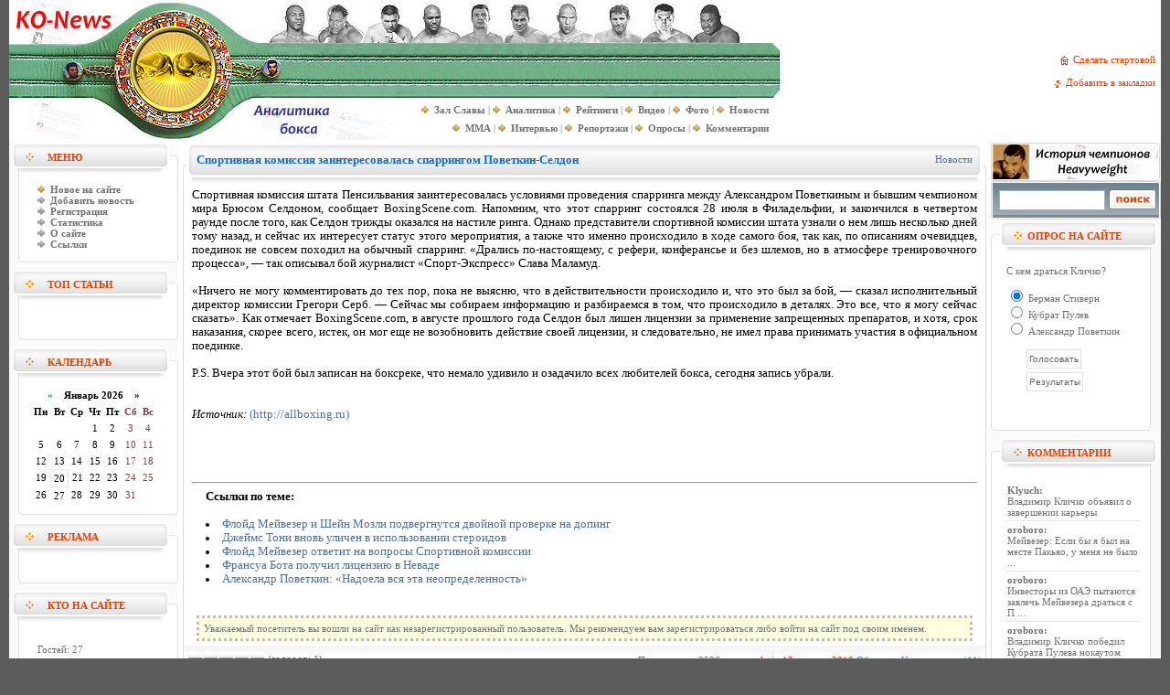

--- FILE ---
content_type: text/html
request_url: http://ko-news.com/news/4964-sportivnaya-komissiya-zainteresovalas-sparringom-povetkin-seldon.html
body_size: 14671
content:
 
<!DOCTYPE html PUBLIC "-//W3C//DTD XHTML 1.0 Transitional//EN" "http://www.w3.org/TR/xhtml1/DTD/xhtml1-transitional.dtd">
<html xmlns="http://www.w3.org/1999/xhtml"xml:lang="ru" lang="ru-UA">
<head profile="http://gmpg.org/xfn/11">
<title>Спортивная комиссия заинтересовалась спаррингом Поветкин-Селдон &raquo; Бокс - KO-News. Новости бокса, статьи, репортажи, аналитика</title>
<meta http-equiv="Content-Type" content="text/html; charset=windows-1251" />
<meta name="description" content="Спортивная комиссия штата Пенсильвания заинтересовалась условиями проведения спарринга между Александром Поветкиным и бывшим чемпионом мира Брюсом Селдоном, сообщает BoxingScene.com. Напомни" />
<meta name="keywords" content="происходило, спарринг, штата, комиссии, Селдон, сейчас, BoxingScenecom, «СпортЭкспресс», также, именно, журналист, самого, мероприятия, этого, назад, лицензии, Слава, интересует, статус, описаниям" />
<meta name="generator" content="KO-News. Новости бокса (http://ko-news.com)" />
<meta name="robots" content="all" />
<meta name="revisit-after" content="1 days" />
<link rel="search" type="application/opensearchdescription+xml" href="http://ko-news.com/engine/opensearch.php" title="Бокс - KO-News. Новости бокса, статьи, репортажи, аналитика" /><link rel="alternate" type="application/rss+xml" title="Бокс - KO-News. Новости бокса, статьи, репортажи, аналитика" href="http://ko-news.com/rss.xml" />

<style type="text/css" media="all">
@import url(/templates/Default/css/style.css);

.hr_line {
	background: url(/templates/Default/images/line.gif);
	width: 100%;
	height: 7px;
	font-size: 3px;
	font-family: tahoma;
	margin-top: 4px;
	margin-bottom: 4px;
}
</style>
<style type="text/css" media="all">
@import url(/templates/Default/css/engine.css);
</style>
<meta name="google-site-verification" content="prrPJswjSdwHKhGJuapJrgCKsEQ74nQGc25N8QN4Cdo" />
</head>

<body>
<script language="javascript" type="text/javascript">
<!--
var dle_root       = '/';
var dle_admin      = '';
var dle_login_hash = '';
var dle_skin       = 'Default';
var dle_wysiwyg    = 'no';
var quick_wysiwyg  = '0';
var menu_short     = 'Быстрое редактирование';
var menu_full      = 'Полное редактирование';
var menu_profile   = 'Просмотр профиля';
var menu_fnews     = 'Найти все публикации';
var menu_fcomments = 'Найти все комментарии';
var menu_send      = 'Отправить сообщение';
var menu_uedit     = 'Админцентр';
var dle_req_field  = 'Заполните все необходимые поля';
var dle_del_agree  = 'Вы действительно хотите удалить? Данное действие невозможно будет отменить';
var dle_del_news   = 'Удалить новость';
var allow_dle_delete_news   = false;
//-->
</script>
<script type="text/javascript" src="/engine/ajax/menu.js"></script>
<script type="text/javascript" src="/engine/ajax/dle_ajax.js"></script>
<div id="loading-layer" style="display:none;font-family: Verdana;font-size: 11px;width:200px;height:50px;background:#FFF;padding:10px;text-align:center;border:1px solid #000"><div style="font-weight:bold" id="loading-layer-text">Загрузка. Пожалуйста, подождите...</div><br /><img src="/engine/ajax/loading.gif"  border="0" alt="" /></div>
<div id="busy_layer" style="visibility: hidden; display: block; position: absolute; left: 0px; top: 0px; width: 100%; height: 100%; background-color: gray; opacity: 0.1; -ms-filter: 'progid:DXImageTransform.Microsoft.Alpha(Opacity=10)'; filter:progid:DXImageTransform.Microsoft.Alpha(opacity=10); "></div>
<script type="text/javascript" src="/engine/ajax/js_edit.js"></script>
<script type="text/javascript" src="/jquery.min.js"></script>
<script type="text/javascript" src="/jquery.countdown.js"></script>
<script type="text/javascript" src="/jquery.countdown-ru.js"></script>

<script type='text/javascript'>
$(function () {
	var austDay5 = new Date();
	austDay5 = new Date(,  - 1, , , , 0);
	$('#Countdown5').countdown({until: austDay5, expiryText: '<strong>Бой сегодня!</strong>', serverSync: serverTime});
	function serverTime() { 
		var time = null; 
		$.ajax({url: '/serverTime.php', 
        	async: false, dataType: 'text', 
       		success: function(text) { 
        		time = new Date(text); 
        	}, error: function(http, message, exc) { 
            		time = new Date(); 
    		}}); 
    	return time; 
	}
});
</script>

<script type='text/javascript'>
$(function () {
	var austDay7 = new Date();
	austDay7 = new Date(,  - 1, , , , 0);
	$('#Countdown7').countdown({until: austDay7, expiryText: '<strong>Бой сегодня!</strong>', serverSync: serverTime});
	function serverTime() { 
		var time = null; 
		$.ajax({url: '/serverTime.php', 
        	async: false, dataType: 'text', 
       		success: function(text) { 
        		time = new Date(text); 
        	}, error: function(http, message, exc) { 
            		time = new Date(); 
    		}}); 
    	return time; 
	}
});
</script>

<script type='text/javascript'>
$(function () {
	var austDay2 = new Date();
	austDay2 = new Date(,  - 1, , , , 0);
	$('#Countdown2').countdown({until: austDay2, expiryText: '<strong>Бой сегодня!</strong>', serverSync: serverTime});
	function serverTime() { 
		var time = null; 
		$.ajax({url: '/serverTime.php', 
        	async: false, dataType: 'text', 
       		success: function(text) { 
        		time = new Date(text); 
        	}, error: function(http, message, exc) { 
            		time = new Date(); 
    		}}); 
    	return time; 
	}
});
</script>

<script type='text/javascript'>
$(function () {
	var austDay9 = new Date();
	austDay9 = new Date(,  - 1, , , , 0);
	$('#Countdown9').countdown({until: austDay9, expiryText: '<strong>Бой сегодня!</strong>', serverSync: serverTime});
	function serverTime() { 
		var time = null; 
		$.ajax({url: '/serverTime.php', 
        	async: false, dataType: 'text', 
       		success: function(text) { 
        		time = new Date(text); 
        	}, error: function(http, message, exc) { 
            		time = new Date(); 
    		}}); 
    	return time; 
	}
});
</script>

<script type='text/javascript'>
$(function () {
	var austDay8 = new Date();
	austDay8 = new Date(,  - 1, , , , 0);
	$('#Countdown8').countdown({until: austDay8, expiryText: '<strong>Бой сегодня!</strong>', serverSync: serverTime});
	function serverTime() { 
		var time = null; 
		$.ajax({url: '/serverTime.php', 
        	async: false, dataType: 'text', 
       		success: function(text) { 
        		time = new Date(text); 
        	}, error: function(http, message, exc) { 
            		time = new Date(); 
    		}}); 
    	return time; 
	}
});
</script>

<script type='text/javascript'>
$(function () {
	var austDay10 = new Date();
	austDay10 = new Date(,  - 1, , , , 0);
	$('#Countdown10').countdown({until: austDay10, expiryText: '<strong>Бой сегодня!</strong>', serverSync: serverTime});
	function serverTime() { 
		var time = null; 
		$.ajax({url: '/serverTime.php', 
        	async: false, dataType: 'text', 
       		success: function(text) { 
        		time = new Date(text); 
        	}, error: function(http, message, exc) { 
            		time = new Date(); 
    		}}); 
    	return time; 
	}
});
</script>

<script type='text/javascript'>
$(function () {
	var austDay11 = new Date();
	austDay11 = new Date(,  - 1, , , , 0);
	$('#Countdown11').countdown({until: austDay11, expiryText: '<strong>Бой сегодня!</strong>', serverSync: serverTime});
	function serverTime() { 
		var time = null; 
		$.ajax({url: '/serverTime.php', 
        	async: false, dataType: 'text', 
       		success: function(text) { 
        		time = new Date(text); 
        	}, error: function(http, message, exc) { 
            		time = new Date(); 
    		}}); 
    	return time; 
	}
});
</script>

<script type='text/javascript'>
$(function () {
	var austDay12 = new Date();
	austDay12 = new Date(,  - 1, , , , 0);
	$('#Countdown12').countdown({until: austDay12, expiryText: '<strong>Бой сегодня!</strong>', serverSync: serverTime});
	function serverTime() { 
		var time = null; 
		$.ajax({url: '/serverTime.php', 
        	async: false, dataType: 'text', 
       		success: function(text) { 
        		time = new Date(text); 
        	}, error: function(http, message, exc) { 
            		time = new Date(); 
    		}}); 
    	return time; 
	}
});
</script>

<script type='text/javascript'>
$(function () {
	var austDay13 = new Date();
	austDay13 = new Date(,  - 1, , , , 0);
	$('#Countdown13').countdown({until: austDay13, expiryText: '<strong>Бой сегодня!</strong>', serverSync: serverTime});
	function serverTime() { 
		var time = null; 
		$.ajax({url: '/serverTime.php', 
        	async: false, dataType: 'text', 
       		success: function(text) { 
        		time = new Date(text); 
        	}, error: function(http, message, exc) { 
            		time = new Date(); 
    		}}); 
    	return time; 
	}
});
</script>
<table align="center" cellpadding="0" cellspacing="0"  bgcolor="#ffffff" style="min-width: 1000px; max-width: 1260px;" width="100%">
<tr>
<td height="3"></td>
</tr>
</table>
<table align="center" cellpadding="0" cellspacing="0"  bgcolor="#ffffff" style="min-width: 1000px; max-width: 1260px;" width="100%">
    <tr>
        <td width="377" rowspan="4"><a href="/"><img src="/templates/Default/images/top.jpg" border="0" title="ko-news.com: Перейти на главную" alt="ko-news.com: Перейти на главную"></a></td>

<td width="468" height="44"><a href="http://ko-news.com/2007/09/07/heavyweight-champions.html"><img src="/templates/Default/images/top_1.jpg" border="0" alt=": История чемпионов в тяжелом весе"></a></td>
<td width="100%" align="center" rowspan="3" class="slink">
<p align="right">
<img src="/templates/Default/images/home.gif" width="15" height="12" border="0" align="absmiddle"><a onclick="this.style.behavior='url(#default#homepage)';this.setHomePage('http://ko-news.com/');" href="#">Сделать стартовой&nbsp;&nbsp;</a><br><br>
<img src="/templates/Default/images/favor.gif" width="26" height="10" border="0" align="absmiddle"><a href="javascript:window.external.AddFavorite('http://ko-news.com/', 'Аналитические статьи о ')">Добавить в закладки&nbsp;&nbsp;</a>
</p>
		</td>
    </tr>
    
    <tr>

<td width="468"  height="60" background="/templates/Default/images/top_2.jpg" align="left">
</td>
    </tr>
    
    <tr>

<td width="468" height="46" background="/templates/Default/images/top_3.jpg" align="right" style="PADDING-RIGHT: 10px">
<table cellpadding="0" cellspacing="0">
<tr align="right">
<td class="copy1">
<img src="/templates/Default/images/vpered.gif">&nbsp;&nbsp;<A href="/zal_slavy/" title="Великие гладиаторы ринга"><b>Зал Славы</b></A> | 
<img src="/templates/Default/images/vpered.gif">&nbsp;&nbsp;<A href="/main/" title="Аналитические материалы"><b>Аналитика</b></A> | 
<img src="/templates/Default/images/vpered.gif">&nbsp;&nbsp;<A href="/ranking/" title="Рейтинги бойцов"><b>Рейтинги</b></A> |
<img src="/templates/Default/images/vpered.gif">&nbsp;&nbsp;<A href="/video/" title="Видео галерея"><b>Видео</b></A> | 
<img src="/templates/Default/images/vpered.gif">&nbsp;&nbsp;<A href="/photo/" title="Фото галерея"><b>Фото</b></A> | 
<img src="/templates/Default/images/vpered.gif">&nbsp;&nbsp;<A href="/news/" title="Новости"><b>Новости</b></A>
</td>
</tr>
<tr align="right">
<td class="copy1">
<img src="/templates/Default/images/vpered.gif">&nbsp;&nbsp;<A href="/MMA/" title="Смешанные единоборства MMA"><b>MMA</b></A> |
<img src="/templates/Default/images/vpered.gif">&nbsp;&nbsp;<A href="/interview/" title="Интервью"><b>Интервью</b></A> | 
<img src="/templates/Default/images/vpered.gif">&nbsp;&nbsp;<A href="/webcast/" title="Репортажи - Раунд за раундом"><b>Репортажи</b></A> | 
<img src="/templates/Default/images/vpered.gif">&nbsp;&nbsp;<A href="/survey/" title="Опросы вашего мнения в новостях и статьях"><b>Опросы</b></A> | 
<img src="/templates/Default/images/vpered.gif">&nbsp;&nbsp;<A href="/index.php?do=lastcomments" title="Комментарии участников к статьям"><b>Комментарии</b></A>
</td>
</tr>
</table>
</td>
</tr>
</table>
<table align="center" cellpadding="0" cellspacing="0"  bgcolor="#ffffff" style="min-width: 1000px; max-width: 1260px;" width="100%">
<tr>
<td height="3"></td>
</tr>
</table>

<table align="center" cellpadding="0" cellspacing="0"  bgcolor="#ffffff" style="min-width: 1000px; max-width: 1260px;" width="100%">
    <tr>
        <td width="185" valign="top" bgcolor="#ffffff">
<table width="185" border="0" cellspacing="0" cellpadding="0">
                    <tr>
                      <td align="left" class="bl_l_01"><table width="185" border="0" cellspacing="0" cellpadding="0">
                          <tr>
                            <td colspan="3" align="left"><img src="/templates/Default/images/spacer.gif" width="1" height="4" /></td>
                          </tr>
                          <tr>
                            <td width="42" align="left">&nbsp;</td>
                            <td align="left" class="bl_title">Меню</td>
                            <td width="18" align="left">&nbsp;</td>
                          </tr>
                        </table></td>
                    </tr>
                    <tr>
                      <td align="left"><img src="/templates/Default/images/bl_l_02.gif" width="185" height="15" /></td>
                    </tr>
                    <tr>
                      <td align="left" class="bl_l_03"><table width="185" border="0" cellspacing="0" cellpadding="0">
                          <tr>
                            <td width="25" align="left";; valign="top">&nbsp;</td>
<TD class="copy" style="PADDING-RIGHT: 5px; PADDING-LEFT: 6px; PADDING-BOTTOM: 2px; PADDING-TOP: 2px">
<img src="/templates/Default/images/vpered.gif">&nbsp;&nbsp;<A href="/?subaction=newposts" title="Обзор непрочитанных новостей, с момента последнего посещения"><b>Новое на сайте</b></A><br />
<img src="/templates/Default/images/vperedgrey.gif">&nbsp;&nbsp;<A href="/index.php?do=addnews" title="Добавление новости"><b>Добавить новость</b></A><BR />
<img src="/templates/Default/images/vperedgrey.gif">&nbsp;&nbsp;<A href="/index.php?do=register" title="Регистрация на сайте"><b>Регистрация</b></A><BR>
<img src="/templates/Default/images/vperedgrey.gif">&nbsp;&nbsp;<A href="/index.php?do=stats" title="Статистика"><b>Статистика</b></A><BR>
<img src="/templates/Default/images/vperedgrey.gif">&nbsp;&nbsp;<A href="/index.php?do=static&page=about" title="О сайте"><b>О сайте</b></A><BR>
<img src="/templates/Default/images/vperedgrey.gif">&nbsp;&nbsp;<A href="/links.html" title="Ссылки"><b>Ссылки</b></A><BR>
</TD>
                            <td width="10" align="left" valign="top">&nbsp;</td>
                          </tr>
                        </table></td>
                    </tr>
                    <tr>
                      <td align="left"><img src="/templates/Default/images/bl_l_04.gif" width="185" height="20" /></td>
                    </tr>
                  </table>



<table width="185" border="0" cellspacing="0" cellpadding="0">
                    <tr>
                      <td align="left" class="bl_l_01"><table width="185" border="0" cellspacing="0" cellpadding="0">
                          <tr>
                            <td colspan="3" align="left"><img src="/templates/Default/images/spacer.gif" width="1" height="4" /></td>
                          </tr>
                          <tr>
                            <td width="42" align="left">&nbsp;</td>
                            <td align="left" class="bl_title">Топ статьи</td>
                            <td width="18" align="left">&nbsp;</td>
                          </tr>
                        </table></td>
                    </tr>
                    <tr>
                      <td align="left"><img src="/templates/Default/images/bl_l_02.gif" width="185" height="15" /></td>
                    </tr>
                    <tr>
                      <td align="left" class="bl_l_03"><table width="185" border="0" cellspacing="0" cellpadding="0">
                          <tr>
                            <td width="25" align="left";; valign="top">&nbsp;</td>
                            <td width="167" align="left" valign="top" class="copy"><br /></td>
                            <td width="10" align="left" valign="top">&nbsp;</td>
                          </tr>
                        </table></td>
                    </tr>
                    <tr>
                      <td align="left"><img src="/templates/Default/images/bl_l_04.gif" width="185" height="20" /></td>
                    </tr>
                  </table>
<table width="185" border="0" cellspacing="0" cellpadding="0">
                    <tr>
                      <td align="left" class="bl_l_01"><table width="185" border="0" cellspacing="0" cellpadding="0">
                          <tr>
                            <td colspan="3" align="left"><img src="/templates/Default/images/spacer.gif" width="1" height="4" /></td>
                          </tr>
                          <tr>
                            <td width="42" align="left">&nbsp;</td>
                            <td align="left" class="bl_title">Календарь</td>
                            <td width="18" align="left">&nbsp;</td>
                          </tr>
                        </table></td>
                    </tr>
                    <tr>
                      <td align="left"><img src="/templates/Default/images/bl_l_02.gif" width="185" height="15" /></td>
                    </tr>
                    <tr>
                      <td align="left" class="bl_l_03"><table width="185" border="0" cellspacing="0" cellpadding="0">
                          <tr>
                            <td width="25" align="left";; valign="top">&nbsp;</td>
                            <td width="167" align="left" valign="top" style="padding-left:10px;"><font color="black"><div id="calendar-layer"><table id="calendar" cellpadding="3" class="calendar"><tr><th colspan="7" class="monthselect"><center><b><a class="monthlink" onclick="doCalendar('12','2025'); return false;" href="http://ko-news.com/2025/12/" title="Предыдущий месяц">&laquo;</a>&nbsp;&nbsp;&nbsp;&nbsp;Январь 2026&nbsp;&nbsp;&nbsp;&nbsp;&raquo;</b></center></th></tr><tr><th class="workday">Пн</th><th class="workday">Вт</th><th class="workday">Ср</th><th class="workday">Чт</th><th class="workday">Пт</th><th class="weekday">Сб</th><th class="weekday">Вс</th></tr><tr><td colspan="3">&nbsp;</td><td  class="day" ><center>1</center></td><td  class="day" ><center>2</center></td><td  class="weekday" ><center>3</center></td><td  class="weekday" ><center>4</center></td></tr><tr><td  class="day" ><center>5</center></td><td  class="day" ><center>6</center></td><td  class="day" ><center>7</center></td><td  class="day" ><center>8</center></td><td  class="day" ><center>9</center></td><td  class="weekday" ><center>10</center></td><td  class="weekday" ><center>11</center></td></tr><tr><td  class="day" ><center>12</center></td><td  class="day" ><center>13</center></td><td  class="day" ><center>14</center></td><td  class="day" ><center>15</center></td><td  class="day" ><center>16</center></td><td  class="weekday" ><center>17</center></td><td  class="weekday" ><center>18</center></td></tr><tr><td  class="day" ><center>19</center></td><td  class="day day-current" ><center>20</center></td><td  class="day" ><center>21</center></td><td  class="day" ><center>22</center></td><td  class="day" ><center>23</center></td><td  class="weekday" ><center>24</center></td><td  class="weekday" ><center>25</center></td></tr><tr><td  class="day" ><center>26</center></td><td  class="day" ><center>27</center></td><td  class="day" ><center>28</center></td><td  class="day" ><center>29</center></td><td  class="day" ><center>30</center></td><td  class="weekday" ><center>31</center></td><td colspan="1">&nbsp;</td></tr></table></div></font></td>
                            <td width="10" align="left" valign="top">&nbsp;</td>
                          </tr>
                        </table></td>
                    </tr>
                    <tr>
                      <td align="left"><img src="/templates/Default/images/bl_l_04.gif" width="185" height="20" /></td>
                    </tr>
                  </table>
<table width="185" border="0" cellspacing="0" cellpadding="0">
                    <tr>
                      <td align="left" class="bl_l_01"><table width="185" border="0" cellspacing="0" cellpadding="0">
                          <tr>
                            <td colspan="3" align="left"><img src="/templates/Default/images/spacer.gif" width="1" height="4" /></td>
                          </tr>
                          <tr>
                            <td width="42" align="left">&nbsp;</td>
                            <td align="left" class="bl_title">Реклама</td>
                            <td width="18" align="left">&nbsp;</td>
                          </tr>
                        </table></td>
                    </tr>
                    <tr>
                      <td align="left"><img src="/templates/Default/images/bl_l_02.gif" width="185" height="15" /></td>
                    </tr>
                    <tr>
                      <td align="left" class="bl_l_03"><table width="185" border="0" cellspacing="0" cellpadding="0">
                          <tr>
                            <td width="25" align="left";; valign="top">&nbsp;</td>
<TD class="copy" style="PADDING-RIGHT: 5px; PADDING-LEFT: 6px; PADDING-BOTTOM: 2px; PADDING-TOP: 2px">

<center>
<script type="text/javascript">
<!--
var _acic={dataProvider:10};(function(){var e=document.createElement("script");e.type="text/javascript";e.async=true;e.src="https://www.acint.net/aci.js";var t=document.getElementsByTagName("script")[0];t.parentNode.insertBefore(e,t)})()
//-->
</script>
</center>

</TD>
                            <td width="10" align="left" valign="top">&nbsp;</td>
                          </tr>
                        </table></td>
                    </tr>
                    <tr>
                      <td align="left"><img src="/templates/Default/images/bl_l_04.gif" width="185" height="20" /></td>
                    </tr>
                  </table>
<table width="185" border="0" cellspacing="0" cellpadding="0">
                    <tr>
                      <td align="left" class="bl_l_01"><table width="185" border="0" cellspacing="0" cellpadding="0">
                          <tr>
                            <td colspan="3" align="left"><img src="/templates/Default/images/spacer.gif" width="1" height="4" /></td>
                          </tr>
                          <tr>
                            <td width="42" align="left">&nbsp;</td>
                            <td align="left" class="bl_title">Кто на сайте</td>
                            <td width="18" align="left">&nbsp;</td>
                          </tr>
                        </table></td>
                    </tr>
                    <tr>
                      <td align="left"><img src="/templates/Default/images/bl_l_02.gif" width="185" height="15" /></td>
                    </tr>
                    <tr>
                      <td align="left" class="bl_l_03"><table width="185" border="0" cellspacing="0" cellpadding="0">
                          <tr>
                            <td width="25" align="left";; valign="top">&nbsp;</td>
                            <td width="167" align="center" valign="top" style="padding-left:10px;">              <table width="100%" border="0" cellspacing="0" cellpadding="0">
                <tr>
                  <td align="center" valign="top" class="news">
                    
<script type="text/javascript" src="/engine/skins/default.js"></script>
<br>
		<span class="vote">Гостей: 27</span>
                  </td>
                </tr>
              </table></td>
                            <td width="10" align="left" valign="top">&nbsp;</td>
                          </tr>
                        </table></td>
                    </tr>
                    <tr>
                      <td align="left"><img src="/templates/Default/images/bl_l_04.gif" width="185" height="20" /></td>
                    </tr>
                  </table>
<!-- <table width="185" border="0" cellspacing="0" cellpadding="0">
                    <tr>
                      <td align="left" class="bl_l_01"><table width="185" border="0" cellspacing="0" cellpadding="0">
                          <tr>
                            <td colspan="3" align="left"><img src="/templates/Default/images/spacer.gif" width="1" height="4" /></td>
                          </tr>
                          <tr>
                            <td width="42" align="left">&nbsp;</td>
                            <td align="left" class="bl_title">Вход на сайт</td>
                            <td width="18" align="left">&nbsp;</td>
                          </tr>
                        </table></td>
                    </tr>
                    <tr>
                      <td align="left"><img src="/templates/Default/images/bl_l_02.gif" width="185" height="15" /></td>
                    </tr>
                    <tr>
                      <td align="left" class="bl_l_03"><table width="185" border="0" cellspacing="0" cellpadding="0">
                          <tr>
                            <td width="25" align="left";; valign="top">&nbsp;</td>
                            <td width="167" align="left" valign="top" style="padding-left:10px;" class="copy"></td>
                            <td width="10" align="left" valign="top">&nbsp;</td>
                          </tr>
                        </table></td>
                    </tr>
                    <tr>
                      <td align="left"><img src="/templates/Default/images/bl_l_04.gif" width="185" height="20" /></td>
                    </tr>
                  </table>-->

<!---->

</td>
<td width="5"></td>
<td valign="top">
<div id='dle-info'></div>            
<div id='dle-content'>
<table width="100%">
    <tr>
        <td width="10"><img src="/templates/Default/images/mtdl.png" width="10" height="50" border="0"></td>
        <td background="/templates/Default/images/mtdbg.png" class="ntitle" valign="top"><h1>Спортивная комиссия заинтересовалась спаррингом Поветкин-Селдон</h1></td>
        <td width="15%" background="/templates/Default/images/mtdbg.png" class="category" valign="top" align="right" style="PADDING-RIGHT: 5px"><a href="http://ko-news.com/news/">Новости</a></td>
        <td width="10"><img src="/templates/Default/images/mtdr.png" width="10" height="50" border="0"></td>
    </tr>
    <tr>
        <td background="/templates/Default/images/ltd_n.gif"><img src="/templates/Default/images/ltd.gif" width="5" border="0"></td>
        <td class="news" valign="top" colspan="2">

<div id='news-id-4964'><div id='news-id-4964'>Спортивная комиссия штата Пенсильвания заинтересовалась условиями проведения спарринга между Александром Поветкиным и бывшим чемпионом мира Брюсом Селдоном, сообщает BoxingScene.com. Напомним, что этот спарринг состоялся 28 июля в Филадельфии, и закончился в четвертом раунде после того, как Селдон трижды оказался на настиле ринга. Однако представители спортивной комиссии штата узнали о нем лишь несколько дней тому назад, и сейчас их интересует статус этого мероприятия, а также что именно происходило в ходе самого боя, так как, по описаниям очевидцев, поединок не совсем походил на обычный спарринг. «Дрались по-настоящему, с рефери, конферансье и без шлемов, но в атмосфере тренировочного процесса», — так описывал бой журналист «Спорт-Экспресс» Слава Маламуд.<br /><br />«Ничего не могу комментировать до тех пор, пока не выясню, что в действительности происходило и, что это был за бой, — сказал исполнительный директор комиссии Грегори Серб. — Сейчас мы собираем информацию и разбираемся в том, что происходило в деталях. Это все, что я могу сейчас сказать». Как отмечает BoxingScene.com, в августе прошлого года Селдон был лишен лицензии за применение запрещенных препаратов, и хотя, срок наказания, скорее всего, истек, он мог еще не возобновить действие своей лицензии, и следовательно, не имел права принимать участия в официальном поединке.<br /><br />P.S. Вчера этот бой был записан на боксреке, что немало удивило и озадачило всех любителей бокса, сегодня запись убрали.</div></div>

<center>



















</center>
<br>
<br /><i>Источник:&nbsp;</i><noindex><a href="http://allboxing.ru" target=_blank rel="nofollow">(http://allboxing.ru)</a><br></noindex>
<br><br>
<noindex>
<script type="text/javascript">(function() {
  if (window.pluso)if (typeof window.pluso.start == "function") return;
  if (window.ifpluso==undefined) { window.ifpluso = 1;
    var d = document, s = d.createElement('script'), g = 'getElementsByTagName';
    s.type = 'text/javascript'; s.charset='UTF-8'; s.async = true;
    s.src = ('https:' == window.location.protocol ? 'https' : 'http')  + '://share.pluso.ru/pluso-like.js';
    var h=d[g]('body')[0];
    h.appendChild(s);
  }})();</script>
<div class="pluso" data-background="transparent" data-options="big,round,line,horizontal,nocounter,theme=06" data-services="vkontakte,odnoklassniki,facebook,twitter,google"></div>
</noindex>
<br>

<br>
<hr>
<table border=0>
<tr>
<td width="5">
</td>
<td valign=middle valign=middle class="news" style="padding-left: 10px;">
<b>Ссылки по теме:</b><br /><br /> 
<li><a href="http://ko-news.com/news/4268-flojd-mejvezer-i-shejn-mozli-podvergnutsya-dvojnoj-proverke-na-doping.html">Флойд Мейвезер и Шейн Мозли подвергнутся двойной проверке на допинг</a></li><li><a href="http://ko-news.com/2007/06/13/dzhejjms_toni_vnov_ulichen_v_ispolzovanii_steroidov.html">Джеймс Тони вновь уличен в использовании стероидов</a></li><li><a href="http://ko-news.com/news/6522-flojd-mejvezer-otvetit-na-voprosy-sportivnoj-komissii.html">Флойд Мейвезер ответит на вопросы Спортивной комиссии</a></li><li><a href="http://ko-news.com/news/4176-fransua-bota-poluchil-licenziyu-v-nevade.html">Франсуа Бота получил лицензию в Неваде</a></li><li><a href="http://ko-news.com/news/4953-aleksandr-povetkin-nadoela-vsya-yeta-neopredelennost.html">Александр Поветкин: «Надоела вся эта неопределенность»</a></li>  <br />

</td>
</tr>
</table>
</td>
        <td background="/templates/Default/images/rtd_n.gif"><img src="/templates/Default/images/rtd_n.gif" width="5" border="0"></td>
    </tr>

    <tr>
        <td background="/templates/Default/images/ltd_n.gif"><img src="/templates/Default/images/ltd_n.gif" width="5" border="0"></td>
        <td class="copy" valign="top" colspan="2">
		<div align="center"></div>&nbsp;
		<div style="background-color: lightyellow; border-width:1; border-color:rgb(190,190,190); border-style:dotted; padding:5px;">Уважаемый посетитель вы вошли на сайт как незарегистрированный пользователь. Мы рекомендуем вам зарегистрироваться либо войти на сайт под своим именем.</div>
		</td>
        <td background="/templates/Default/images/rtd_n.gif"><img src="/templates/Default/images/rtd_n.gif" width="5" border="0"></td>
    </tr>
</table>
<table width="100%">
    <tr>
        <td width="5"><img src="/templates/Default/images/mtdlbot.png" width="5" height="32" border="0"></td>
        <td background="/templates/Default/images/mtdbgbot.gif" class="slink"><div id='ratig-layer'><div class="rating" style="float:left;">
		<ul class="unit-rating">
		<li class="current-rating" style="width:85px;">85</li>
		<li><a href="#" title="Плохо" class="r1-unit" onclick="doRate('1', '4964'); return false;">1</a></li>
		<li><a href="#" title="Приемлемо" class="r2-unit" onclick="doRate('2', '4964'); return false;">2</a></li>
		<li><a href="#" title="Средне" class="r3-unit" onclick="doRate('3', '4964'); return false;">3</a></li>
		<li><a href="#" title="Хорошо" class="r4-unit" onclick="doRate('4', '4964'); return false;">4</a></li>
		<li><a href="#" title="Отлично" class="r5-unit" onclick="doRate('5', '4964'); return false;">5</a></li>
		</ul>
</div><div class="rating" style="float:left; padding-top:2px;">&nbsp;(голосов: 1)</div></div></td>
		<td background="/templates/Default/images/mtdbgbot.gif" class="slink" align="right">  Просмотров: 3536 автор: <a onclick="return dropdownmenu(this, event, UserNewsMenu('href=&quot;http://ko-news.com/user/admin/&quot;', 'href=&quot;http://ko-news.com/user/admin/news/&quot;','admin', '0'), '170px')" onmouseout="delayhidemenu()" href="http://ko-news.com/user/admin/">admin</a> <a href="http://ko-news.com/2010/08/13/" >13 августа 2010</a> <A href="http://ko-news.com/forum/" title="Перейти на форум"><font color="#3B84D0">Обсудить</font></A> <a href="http://ko-news.com/news/4964-sportivnaya-komissiya-zainteresovalas-sparringom-povetkin-seldon.html"><font color="#3B84D0">Комментарии (11)</font></a></td>
        <td width="5"><img src="/templates/Default/images/mtdrbot.png" width="5" height="32" border="0"></td>
    </tr>
</table><a name="comment"></a><table width="100%">
    <tr>
        <td width="10"><img src="/templates/Default/images/mtdl.png" width="10" height="50" border="0"></td>
        <td background="/templates/Default/images/mtdbg.png" class="ctitle" valign="top" colspan="2">#1 написал: <a onclick="return dropdownmenu(this, event, UserMenu('href=&quot;http://ko-news.com/user/Ranet/&quot;', '1157', '0'), '170px')" onmouseout="delayhidemenu()" href="http://ko-news.com/user/Ranet/">Ranet</a> (14 августа 2010 00:31) </td>
        <td width="10"><img src="/templates/Default/images/mtdr.png" width="10" height="50" border="0"></td>
    </tr>
    <tr>
        <td background="/templates/Default/images/ltd_n.gif"><img src="/templates/Default/images/ltd.gif" width="5" border="0"></td>
		<td valign="top" colspan="2">
<table width="100%">
    <tr>
        <td width="140" valign="top" class="slink"><img src="http://ko-news.com/uploads/fotos/foto_1157.jpg" border="0"><br /><img src="/templates/Default/images/icon_4.gif" border="0" alt="" /><br /><br />Группа: Участники<br />Регистрация: 22.12.2008</td>
        <td class="news" valign="top"><div id='comm-id-8772'>Начинаются качельки...</div><br /><br />--------------------<br /><div class="slink">Если ты помниш боль сломаного носа или ребра - ты помниш ошибку в защите.</div></td>
    </tr>
</table>
		</td>
        <td background="/templates/Default/images/rtd_n.gif"><img src="/templates/Default/images/rtd.gif" width="5" border="0"></td>
    </tr>
    <tr>
        <td><img src="/templates/Default/images/mtdlbot_n.png" width="10" height="32" border="0"></td>
		<td background="/templates/Default/images/mtdbgbot.gif" class="slink" align="left">ICQ: 216362454 </td>
		<td background="/templates/Default/images/mtdbgbot.gif" class="slink" align="right">  </td>
        <td><img src="/templates/Default/images/mtdrbot_n.png" width="10" height="32" border="0"></td>
    </tr>
</table><table width="100%">
    <tr>
        <td width="10"><img src="/templates/Default/images/mtdl.png" width="10" height="50" border="0"></td>
        <td background="/templates/Default/images/mtdbg.png" class="ctitle" valign="top" colspan="2">#2 написал: <a onclick="return dropdownmenu(this, event, UserMenu('href=&quot;http://ko-news.com/user/ND/&quot;', '2', '0'), '170px')" onmouseout="delayhidemenu()" href="http://ko-news.com/user/ND/">ND</a> (14 августа 2010 01:36) </td>
        <td width="10"><img src="/templates/Default/images/mtdr.png" width="10" height="50" border="0"></td>
    </tr>
    <tr>
        <td background="/templates/Default/images/ltd_n.gif"><img src="/templates/Default/images/ltd.gif" width="5" border="0"></td>
		<td valign="top" colspan="2">
<table width="100%">
    <tr>
        <td width="140" valign="top" class="slink"><img src="http://ko-news.com/uploads/fotos/foto_2.JPG" border="0"><br /><img src="/templates/Default/images/icon_1.gif" border="0" alt="" /><br /><br />Группа: Администраторы<br />Регистрация: 30.09.2006</td>
        <td class="news" valign="top"><div id='comm-id-8773'>Еще один аспект &quot;профессиональности&quot; команды Саши.  <!--smile:what--><img style="vertical-align: middle;border: none;" alt="what" src="http://ko-news.com/engine/data/emoticons/what.gif" /><!--/smile--></div></td>
    </tr>
</table>
		</td>
        <td background="/templates/Default/images/rtd_n.gif"><img src="/templates/Default/images/rtd.gif" width="5" border="0"></td>
    </tr>
    <tr>
        <td><img src="/templates/Default/images/mtdlbot_n.png" width="10" height="32" border="0"></td>
		<td background="/templates/Default/images/mtdbgbot.gif" class="slink" align="left">ICQ: -- </td>
		<td background="/templates/Default/images/mtdbgbot.gif" class="slink" align="right">  </td>
        <td><img src="/templates/Default/images/mtdrbot_n.png" width="10" height="32" border="0"></td>
    </tr>
</table><table width="100%">
    <tr>
        <td width="10"><img src="/templates/Default/images/mtdl.png" width="10" height="50" border="0"></td>
        <td background="/templates/Default/images/mtdbg.png" class="ctitle" valign="top" colspan="2">#3 написал: <a onclick="return dropdownmenu(this, event, UserMenu('href=&quot;http://ko-news.com/user/admin/&quot;', '1', '0'), '170px')" onmouseout="delayhidemenu()" href="http://ko-news.com/user/admin/">admin</a> (14 августа 2010 13:45) </td>
        <td width="10"><img src="/templates/Default/images/mtdr.png" width="10" height="50" border="0"></td>
    </tr>
    <tr>
        <td background="/templates/Default/images/ltd_n.gif"><img src="/templates/Default/images/ltd.gif" width="5" border="0"></td>
		<td valign="top" colspan="2">
<table width="100%">
    <tr>
        <td width="140" valign="top" class="slink"><img src="http://ko-news.com/uploads/fotos/foto_1.jpg" border="0"><br /><img src="/templates/Default/images/icon_1.gif" border="0" alt="" /><br /><br />Группа: Администраторы<br />Регистрация: 30.09.2006</td>
        <td class="news" valign="top"><div id='comm-id-8774'>Коллеги, а вы знаете вообще что творится на форуме албоксинга? Все темы про Поветкина закрыты, какие то &quot;высокие люди подали официальный запрос&quot; на выдачу им списков IP адресов тех пользователей, которые негативно высказывались о Поветкине, массово раздаются предупреждения и банятся те, кто критикует Поветкина, сообщения удаляются со скоростью звука. В общем тотальная цензура.</div></td>
    </tr>
</table>
		</td>
        <td background="/templates/Default/images/rtd_n.gif"><img src="/templates/Default/images/rtd.gif" width="5" border="0"></td>
    </tr>
    <tr>
        <td><img src="/templates/Default/images/mtdlbot_n.png" width="10" height="32" border="0"></td>
		<td background="/templates/Default/images/mtdbgbot.gif" class="slink" align="left">ICQ: 420162683 </td>
		<td background="/templates/Default/images/mtdbgbot.gif" class="slink" align="right">  </td>
        <td><img src="/templates/Default/images/mtdrbot_n.png" width="10" height="32" border="0"></td>
    </tr>
</table><table width="100%">
    <tr>
        <td width="10"><img src="/templates/Default/images/mtdl.png" width="10" height="50" border="0"></td>
        <td background="/templates/Default/images/mtdbg.png" class="ctitle" valign="top" colspan="2">#4 написал: <a onclick="return dropdownmenu(this, event, UserMenu('href=&quot;http://ko-news.com/user/suvorow/&quot;', '1630', '0'), '170px')" onmouseout="delayhidemenu()" href="http://ko-news.com/user/suvorow/">suvorow</a> (14 августа 2010 22:27) </td>
        <td width="10"><img src="/templates/Default/images/mtdr.png" width="10" height="50" border="0"></td>
    </tr>
    <tr>
        <td background="/templates/Default/images/ltd_n.gif"><img src="/templates/Default/images/ltd.gif" width="5" border="0"></td>
		<td valign="top" colspan="2">
<table width="100%">
    <tr>
        <td width="140" valign="top" class="slink"><img src="http://ko-news.com/uploads/fotos/foto_1630.jpg" border="0"><br /><img src="/templates/Default/images/icon_4.gif" border="0" alt="" /><br /><br />Группа: Участники<br />Регистрация: 20.03.2009</td>
        <td class="news" valign="top"><div id='comm-id-8775'><b>admin</b>,<br />Мы надеемся к Вам ещо необращались &quot;Высокие люди&quot; с подобными предложениями,ато ещо начнут отлавливать всех кто критикует Сашка ,и на 15 суток .</div><br /><br />--------------------<br /><div class="slink">На каждого крутого бойца найдётся ещё круче :-)</div></td>
    </tr>
</table>
		</td>
        <td background="/templates/Default/images/rtd_n.gif"><img src="/templates/Default/images/rtd.gif" width="5" border="0"></td>
    </tr>
    <tr>
        <td><img src="/templates/Default/images/mtdlbot_n.png" width="10" height="32" border="0"></td>
		<td background="/templates/Default/images/mtdbgbot.gif" class="slink" align="left">ICQ: -- </td>
		<td background="/templates/Default/images/mtdbgbot.gif" class="slink" align="right">  </td>
        <td><img src="/templates/Default/images/mtdrbot_n.png" width="10" height="32" border="0"></td>
    </tr>
</table><table width="100%">
    <tr>
        <td width="10"><img src="/templates/Default/images/mtdl.png" width="10" height="50" border="0"></td>
        <td background="/templates/Default/images/mtdbg.png" class="ctitle" valign="top" colspan="2">#5 написал: <a onclick="return dropdownmenu(this, event, UserMenu('href=&quot;http://ko-news.com/user/admin/&quot;', '1', '0'), '170px')" onmouseout="delayhidemenu()" href="http://ko-news.com/user/admin/">admin</a> (14 августа 2010 23:00) </td>
        <td width="10"><img src="/templates/Default/images/mtdr.png" width="10" height="50" border="0"></td>
    </tr>
    <tr>
        <td background="/templates/Default/images/ltd_n.gif"><img src="/templates/Default/images/ltd.gif" width="5" border="0"></td>
		<td valign="top" colspan="2">
<table width="100%">
    <tr>
        <td width="140" valign="top" class="slink"><img src="http://ko-news.com/uploads/fotos/foto_1.jpg" border="0"><br /><img src="/templates/Default/images/icon_1.gif" border="0" alt="" /><br /><br />Группа: Администраторы<br />Регистрация: 30.09.2006</td>
        <td class="news" valign="top"><div id='comm-id-8776'>Нет, мы находимся вне юрисдикции подобных &quot;высоких людей&quot;</div></td>
    </tr>
</table>
		</td>
        <td background="/templates/Default/images/rtd_n.gif"><img src="/templates/Default/images/rtd.gif" width="5" border="0"></td>
    </tr>
    <tr>
        <td><img src="/templates/Default/images/mtdlbot_n.png" width="10" height="32" border="0"></td>
		<td background="/templates/Default/images/mtdbgbot.gif" class="slink" align="left">ICQ: 420162683 </td>
		<td background="/templates/Default/images/mtdbgbot.gif" class="slink" align="right">  </td>
        <td><img src="/templates/Default/images/mtdrbot_n.png" width="10" height="32" border="0"></td>
    </tr>
</table><table width="100%">
    <tr>
        <td width="10"><img src="/templates/Default/images/mtdl.png" width="10" height="50" border="0"></td>
        <td background="/templates/Default/images/mtdbg.png" class="ctitle" valign="top" colspan="2">#6 написал: <a onclick="return dropdownmenu(this, event, UserMenu('href=&quot;http://ko-news.com/user/ND/&quot;', '2', '0'), '170px')" onmouseout="delayhidemenu()" href="http://ko-news.com/user/ND/">ND</a> (15 августа 2010 00:15) </td>
        <td width="10"><img src="/templates/Default/images/mtdr.png" width="10" height="50" border="0"></td>
    </tr>
    <tr>
        <td background="/templates/Default/images/ltd_n.gif"><img src="/templates/Default/images/ltd.gif" width="5" border="0"></td>
		<td valign="top" colspan="2">
<table width="100%">
    <tr>
        <td width="140" valign="top" class="slink"><img src="http://ko-news.com/uploads/fotos/foto_2.JPG" border="0"><br /><img src="/templates/Default/images/icon_1.gif" border="0" alt="" /><br /><br />Группа: Администраторы<br />Регистрация: 30.09.2006</td>
        <td class="news" valign="top"><div id='comm-id-8777'>Дуже смішно все це.</div></td>
    </tr>
</table>
		</td>
        <td background="/templates/Default/images/rtd_n.gif"><img src="/templates/Default/images/rtd.gif" width="5" border="0"></td>
    </tr>
    <tr>
        <td><img src="/templates/Default/images/mtdlbot_n.png" width="10" height="32" border="0"></td>
		<td background="/templates/Default/images/mtdbgbot.gif" class="slink" align="left">ICQ: -- </td>
		<td background="/templates/Default/images/mtdbgbot.gif" class="slink" align="right">  </td>
        <td><img src="/templates/Default/images/mtdrbot_n.png" width="10" height="32" border="0"></td>
    </tr>
</table><table width="100%">
    <tr>
        <td width="10"><img src="/templates/Default/images/mtdl.png" width="10" height="50" border="0"></td>
        <td background="/templates/Default/images/mtdbg.png" class="ctitle" valign="top" colspan="2">#7 написал: <a onclick="return dropdownmenu(this, event, UserMenu('href=&quot;http://ko-news.com/user/admin/&quot;', '1', '0'), '170px')" onmouseout="delayhidemenu()" href="http://ko-news.com/user/admin/">admin</a> (15 августа 2010 14:00) </td>
        <td width="10"><img src="/templates/Default/images/mtdr.png" width="10" height="50" border="0"></td>
    </tr>
    <tr>
        <td background="/templates/Default/images/ltd_n.gif"><img src="/templates/Default/images/ltd.gif" width="5" border="0"></td>
		<td valign="top" colspan="2">
<table width="100%">
    <tr>
        <td width="140" valign="top" class="slink"><img src="http://ko-news.com/uploads/fotos/foto_1.jpg" border="0"><br /><img src="/templates/Default/images/icon_1.gif" border="0" alt="" /><br /><br />Группа: Администраторы<br />Регистрация: 30.09.2006</td>
        <td class="news" valign="top"><div id='comm-id-8779'>Смешно Коля, только на албоксе большая часть пользователей уже с предупреждениями.</div></td>
    </tr>
</table>
		</td>
        <td background="/templates/Default/images/rtd_n.gif"><img src="/templates/Default/images/rtd.gif" width="5" border="0"></td>
    </tr>
    <tr>
        <td><img src="/templates/Default/images/mtdlbot_n.png" width="10" height="32" border="0"></td>
		<td background="/templates/Default/images/mtdbgbot.gif" class="slink" align="left">ICQ: 420162683 </td>
		<td background="/templates/Default/images/mtdbgbot.gif" class="slink" align="right">  </td>
        <td><img src="/templates/Default/images/mtdrbot_n.png" width="10" height="32" border="0"></td>
    </tr>
</table><table width="100%">
    <tr>
        <td width="10"><img src="/templates/Default/images/mtdl.png" width="10" height="50" border="0"></td>
        <td background="/templates/Default/images/mtdbg.png" class="ctitle" valign="top" colspan="2">#8 написал: <a onclick="return dropdownmenu(this, event, UserMenu('href=&quot;http://ko-news.com/user/vist/&quot;', '2054', '0'), '170px')" onmouseout="delayhidemenu()" href="http://ko-news.com/user/vist/">vist</a> (15 августа 2010 18:25) </td>
        <td width="10"><img src="/templates/Default/images/mtdr.png" width="10" height="50" border="0"></td>
    </tr>
    <tr>
        <td background="/templates/Default/images/ltd_n.gif"><img src="/templates/Default/images/ltd.gif" width="5" border="0"></td>
		<td valign="top" colspan="2">
<table width="100%">
    <tr>
        <td width="140" valign="top" class="slink"><img src="http://ko-news.com/uploads/fotos/foto_2054.jpg" border="0"><br /><img src="/templates/Default/images/icon_4.gif" border="0" alt="" /><br /><br />Группа: Участники<br />Регистрация: 22.06.2009</td>
        <td class="news" valign="top"><div id='comm-id-8780'><!--QuoteBegin admin --><div class="title_quote">Цитата: admin</div><div class="quote"><!--QuoteEBegin-->Смешно Коля,<!--QuoteEnd--></div><!--QuoteEEnd--><br />-на самом деле смешного мало, в 1916-м над большевиками тоже смеялись, а охранка охотилась исключительно за Левыми Эсэрами...</div></td>
    </tr>
</table>
		</td>
        <td background="/templates/Default/images/rtd_n.gif"><img src="/templates/Default/images/rtd.gif" width="5" border="0"></td>
    </tr>
    <tr>
        <td><img src="/templates/Default/images/mtdlbot_n.png" width="10" height="32" border="0"></td>
		<td background="/templates/Default/images/mtdbgbot.gif" class="slink" align="left">ICQ: -- </td>
		<td background="/templates/Default/images/mtdbgbot.gif" class="slink" align="right">  </td>
        <td><img src="/templates/Default/images/mtdrbot_n.png" width="10" height="32" border="0"></td>
    </tr>
</table><table width="100%">
    <tr>
        <td width="10"><img src="/templates/Default/images/mtdl.png" width="10" height="50" border="0"></td>
        <td background="/templates/Default/images/mtdbg.png" class="ctitle" valign="top" colspan="2">#9 написал: <a onclick="return dropdownmenu(this, event, UserMenu('href=&quot;http://ko-news.com/user/ND/&quot;', '2', '0'), '170px')" onmouseout="delayhidemenu()" href="http://ko-news.com/user/ND/">ND</a> (16 августа 2010 02:41) </td>
        <td width="10"><img src="/templates/Default/images/mtdr.png" width="10" height="50" border="0"></td>
    </tr>
    <tr>
        <td background="/templates/Default/images/ltd_n.gif"><img src="/templates/Default/images/ltd.gif" width="5" border="0"></td>
		<td valign="top" colspan="2">
<table width="100%">
    <tr>
        <td width="140" valign="top" class="slink"><img src="http://ko-news.com/uploads/fotos/foto_2.JPG" border="0"><br /><img src="/templates/Default/images/icon_1.gif" border="0" alt="" /><br /><br />Группа: Администраторы<br />Регистрация: 30.09.2006</td>
        <td class="news" valign="top"><div id='comm-id-8782'>Следующий шаг - цензурировать новостную ленту на олбоксинге. Запрещать публиковать все новости о:<br />- лишении Поветкина звания обязательного претендента,<br />- высказываниях Кличко и любых других, связанных с боксом людей, сопоставляющие несопоставимые вещи в действиях команды Поветкина,<br />- вопросах комиссий по спарингам и т.д. и т.п.</div></td>
    </tr>
</table>
		</td>
        <td background="/templates/Default/images/rtd_n.gif"><img src="/templates/Default/images/rtd.gif" width="5" border="0"></td>
    </tr>
    <tr>
        <td><img src="/templates/Default/images/mtdlbot_n.png" width="10" height="32" border="0"></td>
		<td background="/templates/Default/images/mtdbgbot.gif" class="slink" align="left">ICQ: -- </td>
		<td background="/templates/Default/images/mtdbgbot.gif" class="slink" align="right">  </td>
        <td><img src="/templates/Default/images/mtdrbot_n.png" width="10" height="32" border="0"></td>
    </tr>
</table><table width="100%">
    <tr>
        <td width="10"><img src="/templates/Default/images/mtdl.png" width="10" height="50" border="0"></td>
        <td background="/templates/Default/images/mtdbg.png" class="ctitle" valign="top" colspan="2">#10 написал: <a onclick="return dropdownmenu(this, event, UserMenu('href=&quot;http://ko-news.com/user/tatiss/&quot;', '2325', '0'), '170px')" onmouseout="delayhidemenu()" href="http://ko-news.com/user/tatiss/">tatiss</a> (17 августа 2010 00:16) </td>
        <td width="10"><img src="/templates/Default/images/mtdr.png" width="10" height="50" border="0"></td>
    </tr>
    <tr>
        <td background="/templates/Default/images/ltd_n.gif"><img src="/templates/Default/images/ltd.gif" width="5" border="0"></td>
		<td valign="top" colspan="2">
<table width="100%">
    <tr>
        <td width="140" valign="top" class="slink"><img src="http://ko-news.com/uploads/fotos/foto_2325.jpg" border="0"><br /><img src="/templates/Default/images/icon_4.gif" border="0" alt="" /><br /><br />Группа: Участники<br />Регистрация: 2.09.2009</td>
        <td class="news" valign="top"><div id='comm-id-8784'>Да чё там олбоксинг... Я на майле как то матюкнулся в сторону пупса, так убрали аж бегом!!! <!--smile:fellow--><img style="vertical-align: middle;border: none;" alt="fellow" src="http://ko-news.com/engine/data/emoticons/fellow.gif" /><!--/smile--></div></td>
    </tr>
</table>
		</td>
        <td background="/templates/Default/images/rtd_n.gif"><img src="/templates/Default/images/rtd.gif" width="5" border="0"></td>
    </tr>
    <tr>
        <td><img src="/templates/Default/images/mtdlbot_n.png" width="10" height="32" border="0"></td>
		<td background="/templates/Default/images/mtdbgbot.gif" class="slink" align="left">ICQ: 437146393 </td>
		<td background="/templates/Default/images/mtdbgbot.gif" class="slink" align="right">  </td>
        <td><img src="/templates/Default/images/mtdrbot_n.png" width="10" height="32" border="0"></td>
    </tr>
</table><table width="100%">
    <tr>
        <td width="10"><img src="/templates/Default/images/mtdl.png" width="10" height="50" border="0"></td>
        <td background="/templates/Default/images/mtdbg.png" class="ctitle" valign="top" colspan="2">#11 написал: <a onclick="return dropdownmenu(this, event, UserMenu('href=&quot;http://ko-news.com/user/vist/&quot;', '2054', '0'), '170px')" onmouseout="delayhidemenu()" href="http://ko-news.com/user/vist/">vist</a> (17 августа 2010 20:48) </td>
        <td width="10"><img src="/templates/Default/images/mtdr.png" width="10" height="50" border="0"></td>
    </tr>
    <tr>
        <td background="/templates/Default/images/ltd_n.gif"><img src="/templates/Default/images/ltd.gif" width="5" border="0"></td>
		<td valign="top" colspan="2">
<table width="100%">
    <tr>
        <td width="140" valign="top" class="slink"><img src="http://ko-news.com/uploads/fotos/foto_2054.jpg" border="0"><br /><img src="/templates/Default/images/icon_4.gif" border="0" alt="" /><br /><br />Группа: Участники<br />Регистрация: 22.06.2009</td>
        <td class="news" valign="top"><div id='comm-id-8785'><!--QuoteBegin ND --><div class="title_quote">Цитата: ND</div><div class="quote"><!--QuoteEBegin-->Запрещать публиковать все новости о:<br />- лишении Поветкина звания обязательного претендента,<!--QuoteEnd--></div><!--QuoteEEnd--><br />А тем временем WBO, вслед за IBF, убрало его с первого места и в своём рейтинге. <!--smile:recourse--><img style="vertical-align: middle;border: none;" alt="recourse" src="http://ko-news.com/engine/data/emoticons/recourse.gif" /><!--/smile--></div></td>
    </tr>
</table>
		</td>
        <td background="/templates/Default/images/rtd_n.gif"><img src="/templates/Default/images/rtd.gif" width="5" border="0"></td>
    </tr>
    <tr>
        <td><img src="/templates/Default/images/mtdlbot_n.png" width="10" height="32" border="0"></td>
		<td background="/templates/Default/images/mtdbgbot.gif" class="slink" align="left">ICQ: -- </td>
		<td background="/templates/Default/images/mtdbgbot.gif" class="slink" align="right">  </td>
        <td><img src="/templates/Default/images/mtdrbot_n.png" width="10" height="32" border="0"></td>
    </tr>
</table>
<span id='dle-ajax-comments'></span>
<table width="100%">
    <tr>
        <td width="10"><img src="/templates/Default/images/mtdl.png" width="10" height="50" border="0"></td>
        <td background="/templates/Default/images/mtdbg.png" class="ntitle" valign="top" colspan="2">Информация</td>
        <td width="10"><img src="/templates/Default/images/mtdr.png" width="10" height="50" border="0"></td>
    </tr>
    <tr>
        <td background="/templates/Default/images/ltd_n.gif"><img src="/templates/Default/images/ltd_n.gif" width="10" border="0"></td>
        <td width="55"><img src="/templates/Default/images/alert.png" border="0"></td>
        <td class="news" style="padding-bottom:10px;">Комментировать новости на сайте возможно только в течении <b>10</b> дней со дня публикации.</td>
        <td background="/templates/Default/images/rtd_n.gif"><img src="/templates/Default/images/rtd_n.gif" width="10" border="0"></td>
    </tr>
    <tr>
        <td><img src="/templates/Default/images/ltdb_n.png" width="10" height="10" border="0"></td>
        <td background="/templates/Default/images/tdbbg.png" colspan="2"><img src="/templates/Default/images/tdbbg.png" width="1" height="10" border="0"></td>
        <td><img src="/templates/Default/images/rtdb_n.png" width="10" height="10" border="0"></td>
    </tr>
</table></div>
<td width="5"></td>		
<td width="185" valign="top" bgcolor="#ffffff">

<form onsubmit="javascript: showBusyLayer()" method="post"><input type=hidden name=do value=search><input type="hidden" name="subaction" value="search">
<a href='http://ko-news.com/gen_champ.html'><img src='/gen_champ.gif' alt='История чемпионов в тяжелом весе' border='0' /></a>
<table width="185">
    <tr>
        <td width="5"><img src="/templates/Default/images/sleft.gif" width="5" height="44" border="0"></td>
        <td background="/templates/Default/images/sbg.gif" valign="top" style="padding-top:10px;padding-left:4px;"><input name="story" type="text" style="width:110px; height:18px; font-family:tahoma; font-size:11px;border:1px solid #A1B1BE;"></td>
        <td background="/templates/Default/images/sbg.gif" width="52" valign="top" style="padding-top:9px;padding-left:4px;"><input type="image" src="/templates/Default/images/search.png" border="0" alt="Найти на сайте" align="absmiddle"></td>
        <td width="5"><img src="/templates/Default/images/sright.gif" width="5" height="44" border="0"></td>
    </tr>
</table></form>

<!--
<table width="185" border="0" cellspacing="0" cellpadding="0">
                    <tr>
                      <td align="left" class="bl_r_01"><table width="185" border="0" cellspacing="0" cellpadding="0">
                          <tr>
                            <td colspan="3" align="left"><img src="/templates/Default/images/DataPort/spacer.gif" width="1" height="4" /></td>
                          </tr>
                          <tr>
                            <td width="44" align="left">&nbsp;</td>
                            <td align="left" class="bl_title">Sport Arena</td>
                            <td width="16" align="left">&nbsp;</td>
                          </tr>
                        </table></td>
                    </tr>
                    <tr>
                      <td align="left"><img src="/templates/Default/images/bl_r_02.gif" width="185" height="15" /></td>
                    </tr>
                    <tr>
                      <td align="left" class="bl_r_03"><table width="185" border="0" cellspacing="0" cellpadding="0">
                          <tr>
                            <td width="15" align="left" valign="top">&nbsp;</td>
        <td align=center class="copy"><center><a href="https://sportarena.com/boxing/" alt="Новости бокса">Бокс</a></center></td>
                            <td width="20" align="left" valign="top">&nbsp;</td>
                          </tr>
                        </table></td>
                    </tr>
                    <tr>
                      <td align="left"><img src="/templates/Default/images/bl_r_04.gif" width="185" height="20" /></td>
                    </tr>
</table>
-->

<table width="185" border="0" cellspacing="0" cellpadding="0">
                    <tr>
                      <td align="left" class="bl_r_01"><table width="185" border="0" cellspacing="0" cellpadding="0">
                          <tr>
                            <td colspan="3" align="left"><img src="/templates/Default/images/DataPort/spacer.gif" width="1" height="4" /></td>
                          </tr>
                          <tr>
                            <td width="40" align="left">&nbsp;</td>
                            <td align="left" class="bl_title">Опрос на сайте</td>
                            <td width="16" align="left">&nbsp;</td>
                          </tr>
                        </table></td>
                    </tr>
                    <tr>
                      <td align="left"><img src="/templates/Default/images/bl_r_02.gif" width="185" height="15" /></td>
                    </tr>
                    <tr>
                      <td align="left" class="bl_r_03"><table width="185" border="0" cellspacing="0" cellpadding="0">
                          <tr>
                            <td width="15" align="left" valign="top">&nbsp;</td>
                            <td width="167" align="left" valign="top" class="copy"><script language="javascript" type="text/javascript">
<!--
function doVote( event ){

    var frm = document.vote;
	var vote_check = '';

    for (var i=0; i < frm.elements.length; i++) {
        var elmnt = frm.elements[i];
        if (elmnt.type=='radio') {
            if(elmnt.checked == true){ vote_check = elmnt.value; break;}
        }
    }

	var ajax = new dle_ajax();
	ajax.onShow ('');
	var varsString = "";
	ajax.setVar("vote_id", "64" );
	ajax.setVar("vote_action", event);
	ajax.setVar("vote_check", vote_check);
	ajax.setVar("vote_skin", "Default");
	ajax.requestFile = dle_root + "engine/ajax/vote.php";
	ajax.method = 'GET';
	ajax.element = 'vote-layer';
	ajax.sendAJAX(varsString);
}
//-->
</script><div id='vote-layer'>
        <table width="100%"><tr><td class="slink">С кем драться Кличко?</td></tr></table><br>
	    <form method="post" name="vote" action=''>
        <div id="dle-vote"><div class="vote"><input name="vote_check" type="radio" checked="checked" value="0" /> Берман Стиверн</div><div class="vote"><input name="vote_check" type="radio"  value="1" /> Кубрат Пулев</div><div class="vote"><input name="vote_check" type="radio"  value="2" /> Александр Поветкин</div></div><br>
        <table width="100%">
         <tr><td style="padding-left:20px;>
		  <input type="hidden" name="vote_action" value="vote">
          <input type="hidden" name="vote_id" id="vote_id" value="64">
          <input type="submit" onclick="doVote('vote'); return false;" class="bbcodes" value="Голосовать"></form>
          </td></tr><tr><td style="padding-left:20px;>
          <form method=post name="vote_result" action=''>
          <input type="hidden" name="vote_action" value="results">
          <input type="hidden" name="vote_id" value="64">
          <input type="submit" onclick="doVote('results'); return false;" class="bbcodes" value="Результаты">
          </form>
         </td></tr>
         </table><br />

</div><br /></td>
                            <td width="20" align="left" valign="top">&nbsp;</td>
                          </tr>
                        </table></td>
                    </tr>
                    <tr>
                      <td align="left"><img src="/templates/Default/images/bl_r_04.gif" width="185" height="20" /></td>
                    </tr>
                  </table>
				  <table width="185" border="0" cellspacing="0" cellpadding="0">
                    <tr>
                      <td align="left" class="bl_r_01"><table width="185" border="0" cellspacing="0" cellpadding="0">
                          <tr>
                            <td colspan="3" align="left"><img src="/templates/Default/images/DataPort/spacer.gif" width="1" height="4" /></td>
                          </tr>
                          <tr>
                            <td width="40" align="left">&nbsp;</td>
                            <td align="left" class="bl_title">Комментарии</td>
                            <td width="16" align="left">&nbsp;</td>
                          </tr>
                        </table></td>
                    </tr>
                    <tr>
                      <td align="left"><img src="/templates/Default/images/bl_r_02.gif" width="185" height="15" /></td>
                    </tr>
                    <tr>
                      <td align="left" class="bl_r_03"><table width="185" border="0" cellspacing="0" cellpadding="0">
                          <tr>
                            <td width="15" align="left" valign="top">&nbsp;</td>
                            <td width="167" align="left" valign="top" class="copy"><script type="text/javascript" src="http://ko-news.com/engine/skins/default.js"></script> <div onMouseover="showhint('<b>Комментарий</b>:</b><br />Столько воспоминаний и эмоций связанных с Володей в частности и Кличко в целом, что могу научный труд издать. Они открыли для меня мир бокса, они сделали нашу страну более узнаваемой, они подарили кучу интересных и эмоциональных боев, ну и еще кучку скучных)). Я со своей женой встречаться начал, практически, под бой Вл. Кличко - Берд-1, Кори Сандерс испортил мне день рождения, отлупив, &amp;quot;поймавшего звезду&amp;quot;, Кличко младшего, Виталика Кличко - Кирка Джонсона смотрел с двухнедельной дочкой на руках (буквально) и т.д. Одним словом, спасибо Вове и Виталию и удачи им.&lt;br /&gt;&lt;br /&gt;Полистал новостную строку этого ресурса, поискал хоть какие-то обсуждения в комментах, а тут тихо как на кладбище. Пациент скорее мертв, очень очень жаль((', this, event, '200px')"><div onmouseover="this.className='lastcomm_over';" onmouseout="this.className='lastcomm';" class="lastcomm"><b><a href="http://ko-news.com/user/Klyuch/">Klyuch</a>:</b><br /><a href="http://ko-news.com/2017/08/03/vladimir-klichko-obyavil-o-zavershenii-karery.html#comment">Владимир Кличко объявил о завершении карьеры</a></div></div><div onMouseover="showhint('<b>Комментарий</b>:</b><br />Стороны А и стороны Б для любителей бокса как раз и не существует. Пакьяо давно сложившийся чемпион и Мейвезер тоже. В славе никто никому из них не уступает. Где сторона А и где Б, как раз решится в поединке.', this, event, '200px')"><div onmouseover="this.className='lastcomm_over';" onmouseout="this.className='lastcomm';" class="lastcomm"><b><a href="http://ko-news.com/user/oroboro/">oroboro</a>:</b><br /><a href="http://ko-news.com/2014/12/19/mejvezer-esli-by-ya-byl-na-meste-pakyao-u-menya-ne-bylo-by-prava-golosa.html#comment">Мейвезер: Если бы я был на месте Пакьяо, у меня не было ...</a></div></div><div onMouseover="showhint('<b>Комментарий</b>:</b><br />Пусть встретятся, а там посмотрим. &amp;quot;Жених согласен, родственники согласны, а вот согласна ли невеста?&amp;quot; Дело в Мейвезере, давно уже все знают. И сейчас бред несёт про сторону А и т. д.', this, event, '200px')"><div onmouseover="this.className='lastcomm_over';" onmouseout="this.className='lastcomm';" class="lastcomm"><b><a href="http://ko-news.com/user/oroboro/">oroboro</a>:</b><br /><a href="http://ko-news.com/2014/12/09/investory-iz-oaye-pytayutsya-zavlech-mejvezera-dratsya-s-pakyao-summoj-v-110-mln.html#comment">Инвесторы из ОАЭ пытаются завлечь Мейвезера драться с П ...</a></div></div><div onMouseover="showhint('<b>Комментарий</b>:</b><br />Если боксёрские качества Пулева далеко впереди его человеческих качеств, то насколько же они низкие, если даже его боксёрские качества так принижены )', this, event, '200px')"><div onmouseover="this.className='lastcomm_over';" onmouseout="this.className='lastcomm';" class="lastcomm"><b><a href="http://ko-news.com/user/oroboro/">oroboro</a>:</b><br /><a href="http://ko-news.com/2014/11/19/vladimir-klichko-pobedil-kubrata-puleva-nokautom.html#comment">Владимир Кличко победил Кубрата Пулева нокаутом</a></div></div><div onMouseover="showhint('<b>Комментарий</b>:</b><br />Кто-то говорил, что Пулев мужественный, что воин. Видно, что так и есть. Получил, но хочет ещё. А только этого мало, что он мужественный и воин. Надо ещё быть мастером хорошим своего дела. А то, что был груб в отношении Кличко, недружелюбен, то естественно появляется желание, чтобы эти недобрые качества были наказаны.', this, event, '200px')"><div onmouseover="this.className='lastcomm_over';" onmouseout="this.className='lastcomm';" class="lastcomm"><b><a href="http://ko-news.com/user/oroboro/">oroboro</a>:</b><br /><a href="http://ko-news.com/2014/11/16/vladimir-klichko-nokautiroval-kubrata-puleva.html#comment">Владимир Кличко нокаутировал Кубрата Пулева</a></div></div><div onMouseover="showhint('<b>Комментарий</b>:</b><br />Парадокс. Хопкинсу почти пятьдесят, а высказывается мысль, что в поздних раундах у него есть преимущество.', this, event, '200px')"><div onmouseover="this.className='lastcomm_over';" onmouseout="this.className='lastcomm';" class="lastcomm"><b><a href="http://ko-news.com/user/oroboro/">oroboro</a>:</b><br /><a href="http://ko-news.com/2014/10/28/roj-dzhons-prokommentiroval-shansy-xopkinsa-i-kovaleva.html#comment">Рой Джонс прокомментировал шансы Хопкинса и Ковалева</a></div></div><div onMouseover="showhint('<b>Комментарий</b>:</b><br />Ананас, конечно, достал конкретно. Довести Вову до того, чтобы он прямо с доски попытался дать в морду Бриггсу, это надо было постараться. По поводу того, что Володя чуть не утонул - это большое преувеличение, конечно - Вова занимается кайт-серфингом, и там ему приходится иметь дело с куда большими волнами. Но подать в суд и снять с него пару сот тысяч долларов за попытку утопить совершенно не помешает.', this, event, '200px')"><div onmouseover="this.className='lastcomm_over';" onmouseout="this.className='lastcomm';" class="lastcomm"><b><a href="http://ko-news.com/user/ND/">ND</a>:</b><br /><a href="http://ko-news.com/2014/10/16/po-slovam-shennona-briggsa-on-nachal-poluchat-ugrozy-ot-komandy-vladimira-klichko.html#comment">По словам Шеннона Бриггса, он начал получать угрозы от  ...</a></div></div><div onMouseover="showhint('<b>Комментарий</b>:</b><br />Альварес слишком жалко выглядел в бою с Флойдом. Так что ему уж точно лучше замолчать со своей критикой. И вообще, настоящие бойцы стремятся к боям с лучшими боксерами, а лучший пока Флойд, Альварес только хуже для своей репутации сделал&lt;br /&gt;', this, event, '200px')"><div onmouseover="this.className='lastcomm_over';" onmouseout="this.className='lastcomm';" class="lastcomm"><b><a href="http://ko-news.com/user/Civilization/">Civilization</a>:</b><br /><a href="http://ko-news.com/2014/10/03/saul-alvares-ne-zainteresovan-v-revanshe-s-flojdom-mejvezerom.html#comment">Сауль Альварес не заинтересован в реванше с Флойдом-Мей ...</a></div></div><div onMouseover="showhint('<b>Комментарий</b>:</b><br />Защищаться в том стиле, как он защищался от Вовы в их втором бою?', this, event, '200px')"><div onmouseover="this.className='lastcomm_over';" onmouseout="this.className='lastcomm';" class="lastcomm"><b><a href="http://ko-news.com/user/ND/">ND</a>:</b><br /><a href="http://ko-news.com/2014/09/14/kris-berd-nauchit-briggsa-zashhishhatsya.html#comment">Крис Берд научит Бриггса защищаться</a></div></div> <a href="http://ko-news.com/" target="_blank" style="display: none;">KO-News</a><br /></td>
                            <td width="20" align="left" valign="top">&nbsp;</td>
                          </tr>
                        </table></td>
                    </tr>
                    <tr>
                      <td align="left"><img src="/templates/Default/images/bl_r_04.gif" width="185" height="20" /></td>
                    </tr>
                  </table>
				  <table width="185" border="0" cellspacing="0" cellpadding="0">
                    <tr>
                      <td align="left" class="bl_r_01"><table width="185" border="0" cellspacing="0" cellpadding="0">
                          <tr>
                            <td colspan="3" align="left"><img src="/templates/Default/images/DataPort/spacer.gif" width="1" height="4" /></td>
                          </tr>
                          <tr>
                            <td width="44" align="left">&nbsp;</td>
                            <td align="left" class="bl_title">Архив статей</td>
                            <td width="16" align="left">&nbsp;</td>
                          </tr>
                        </table></td>
                    </tr>
                    <tr>
                      <td align="left"><img src="/templates/Default/images/bl_r_02.gif" width="185" height="15" /></td>
                    </tr>
                    <tr>
                      <td align="left" class="bl_r_03"><table width="185" border="0" cellspacing="0" cellpadding="0">
                          <tr>
                            <td width="15" align="left" valign="top">&nbsp;</td>
                            <td width="167" align="left" valign="top" class="copy"><a class="archives" href="http://ko-news.com/2025/03/"><b>Март 2025 (1)</b></a><br /><a class="archives" href="http://ko-news.com/2023/11/"><b>Ноябрь 2023 (1)</b></a><br /><a class="archives" href="http://ko-news.com/2023/04/"><b>Апрель 2023 (1)</b></a><br /><a class="archives" href="http://ko-news.com/2022/12/"><b>Декабрь 2022 (1)</b></a><br /><a class="archives" href="http://ko-news.com/2022/11/"><b>Ноябрь 2022 (2)</b></a><br /><a class="archives" href="http://ko-news.com/2022/09/"><b>Сентябрь 2022 (2)</b></a><br /><div id="dle_news_archive" style="display:none;"><a class="archives" href="http://ko-news.com/2022/08/"><b>Август 2022 (1)</b></a><br /><a class="archives" href="http://ko-news.com/2021/05/"><b>Май 2021 (1)</b></a><br /><a class="archives" href="http://ko-news.com/2020/10/"><b>Октябрь 2020 (1)</b></a><br /><a class="archives" href="http://ko-news.com/2020/07/"><b>Июль 2020 (1)</b></a><br /><a class="archives" href="http://ko-news.com/2020/04/"><b>Апрель 2020 (1)</b></a><br /><a class="archives" href="http://ko-news.com/2019/02/"><b>Февраль 2019 (1)</b></a><br /><a class="archives" href="http://ko-news.com/2019/01/"><b>Январь 2019 (2)</b></a><br /><a class="archives" href="http://ko-news.com/2018/12/"><b>Декабрь 2018 (1)</b></a><br /><a class="archives" href="http://ko-news.com/2018/10/"><b>Октябрь 2018 (1)</b></a><br /><a class="archives" href="http://ko-news.com/2018/04/"><b>Апрель 2018 (1)</b></a><br /><a class="archives" href="http://ko-news.com/2018/02/"><b>Февраль 2018 (1)</b></a><br /><a class="archives" href="http://ko-news.com/2017/11/"><b>Ноябрь 2017 (1)</b></a><br /><a class="archives" href="http://ko-news.com/2017/09/"><b>Сентябрь 2017 (2)</b></a><br /><a class="archives" href="http://ko-news.com/2017/08/"><b>Август 2017 (1)</b></a><br /><a class="archives" href="http://ko-news.com/2017/07/"><b>Июль 2017 (1)</b></a><br /><a class="archives" href="http://ko-news.com/2017/05/"><b>Май 2017 (7)</b></a><br /><a class="archives" href="http://ko-news.com/2017/03/"><b>Март 2017 (2)</b></a><br /><a class="archives" href="http://ko-news.com/2017/02/"><b>Февраль 2017 (6)</b></a><br /><a class="archives" href="http://ko-news.com/2017/01/"><b>Январь 2017 (8)</b></a><br /><a class="archives" href="http://ko-news.com/2016/12/"><b>Декабрь 2016 (5)</b></a><br /><a class="archives" href="http://ko-news.com/2016/09/"><b>Сентябрь 2016 (2)</b></a><br /><a class="archives" href="http://ko-news.com/2016/08/"><b>Август 2016 (1)</b></a><br /><a class="archives" href="http://ko-news.com/2016/07/"><b>Июль 2016 (2)</b></a><br /><a class="archives" href="http://ko-news.com/2016/02/"><b>Февраль 2016 (6)</b></a><br /><a class="archives" href="http://ko-news.com/2015/12/"><b>Декабрь 2015 (7)</b></a><br /><a class="archives" href="http://ko-news.com/2015/11/"><b>Ноябрь 2015 (21)</b></a><br /><a class="archives" href="http://ko-news.com/2015/10/"><b>Октябрь 2015 (1)</b></a><br /><a class="archives" href="http://ko-news.com/2015/09/"><b>Сентябрь 2015 (7)</b></a><br /><a class="archives" href="http://ko-news.com/2015/08/"><b>Август 2015 (4)</b></a><br /><a class="archives" href="http://ko-news.com/2015/07/"><b>Июль 2015 (20)</b></a><br /><a class="archives" href="http://ko-news.com/2015/06/"><b>Июнь 2015 (13)</b></a><br /><a class="archives" href="http://ko-news.com/2015/05/"><b>Май 2015 (4)</b></a><br /><a class="archives" href="http://ko-news.com/2015/04/"><b>Апрель 2015 (9)</b></a><br /><a class="archives" href="http://ko-news.com/2015/03/"><b>Март 2015 (3)</b></a><br /><a class="archives" href="http://ko-news.com/2015/02/"><b>Февраль 2015 (6)</b></a><br /><a class="archives" href="http://ko-news.com/2015/01/"><b>Январь 2015 (4)</b></a><br /><a class="archives" href="http://ko-news.com/2014/12/"><b>Декабрь 2014 (8)</b></a><br /><a class="archives" href="http://ko-news.com/2014/11/"><b>Ноябрь 2014 (43)</b></a><br /><a class="archives" href="http://ko-news.com/2014/10/"><b>Октябрь 2014 (38)</b></a><br /><a class="archives" href="http://ko-news.com/2014/09/"><b>Сентябрь 2014 (48)</b></a><br /><a class="archives" href="http://ko-news.com/2014/08/"><b>Август 2014 (49)</b></a><br /><a class="archives" href="http://ko-news.com/2014/07/"><b>Июль 2014 (51)</b></a><br /><a class="archives" href="http://ko-news.com/2014/06/"><b>Июнь 2014 (18)</b></a><br /><a class="archives" href="http://ko-news.com/2014/05/"><b>Май 2014 (31)</b></a><br /><a class="archives" href="http://ko-news.com/2014/04/"><b>Апрель 2014 (15)</b></a><br /><a class="archives" href="http://ko-news.com/2014/03/"><b>Март 2014 (20)</b></a><br /><a class="archives" href="http://ko-news.com/2014/02/"><b>Февраль 2014 (20)</b></a><br /><a class="archives" href="http://ko-news.com/2014/01/"><b>Январь 2014 (24)</b></a><br /><a class="archives" href="http://ko-news.com/2013/12/"><b>Декабрь 2013 (29)</b></a><br /><a class="archives" href="http://ko-news.com/2013/11/"><b>Ноябрь 2013 (50)</b></a><br /><a class="archives" href="http://ko-news.com/2013/10/"><b>Октябрь 2013 (97)</b></a><br /><a class="archives" href="http://ko-news.com/2013/09/"><b>Сентябрь 2013 (81)</b></a><br /><a class="archives" href="http://ko-news.com/2013/08/"><b>Август 2013 (36)</b></a><br /><a class="archives" href="http://ko-news.com/2013/07/"><b>Июль 2013 (57)</b></a><br /><a class="archives" href="http://ko-news.com/2013/06/"><b>Июнь 2013 (51)</b></a><br /><a class="archives" href="http://ko-news.com/2013/05/"><b>Май 2013 (38)</b></a><br /><a class="archives" href="http://ko-news.com/2013/04/"><b>Апрель 2013 (59)</b></a><br /><a class="archives" href="http://ko-news.com/2013/03/"><b>Март 2013 (49)</b></a><br /><a class="archives" href="http://ko-news.com/2013/02/"><b>Февраль 2013 (50)</b></a><br /><a class="archives" href="http://ko-news.com/2013/01/"><b>Январь 2013 (89)</b></a><br /><a class="archives" href="http://ko-news.com/2012/12/"><b>Декабрь 2012 (62)</b></a><br /><a class="archives" href="http://ko-news.com/2012/11/"><b>Ноябрь 2012 (94)</b></a><br /><a class="archives" href="http://ko-news.com/2012/10/"><b>Октябрь 2012 (49)</b></a><br /><a class="archives" href="http://ko-news.com/2012/09/"><b>Сентябрь 2012 (104)</b></a><br /><a class="archives" href="http://ko-news.com/2012/08/"><b>Август 2012 (117)</b></a><br /><a class="archives" href="http://ko-news.com/2012/07/"><b>Июль 2012 (148)</b></a><br /><a class="archives" href="http://ko-news.com/2012/06/"><b>Июнь 2012 (102)</b></a><br /><a class="archives" href="http://ko-news.com/2012/05/"><b>Май 2012 (53)</b></a><br /><a class="archives" href="http://ko-news.com/2012/04/"><b>Апрель 2012 (64)</b></a><br /><a class="archives" href="http://ko-news.com/2012/03/"><b>Март 2012 (33)</b></a><br /><a class="archives" href="http://ko-news.com/2012/02/"><b>Февраль 2012 (61)</b></a><br /><a class="archives" href="http://ko-news.com/2012/01/"><b>Январь 2012 (75)</b></a><br /><a class="archives" href="http://ko-news.com/2011/12/"><b>Декабрь 2011 (7)</b></a><br /><a class="archives" href="http://ko-news.com/2011/11/"><b>Ноябрь 2011 (40)</b></a><br /><a class="archives" href="http://ko-news.com/2011/10/"><b>Октябрь 2011 (2)</b></a><br /><a class="archives" href="http://ko-news.com/2011/09/"><b>Сентябрь 2011 (27)</b></a><br /><a class="archives" href="http://ko-news.com/2011/08/"><b>Август 2011 (114)</b></a><br /><a class="archives" href="http://ko-news.com/2011/07/"><b>Июль 2011 (152)</b></a><br /><a class="archives" href="http://ko-news.com/2011/06/"><b>Июнь 2011 (82)</b></a><br /><a class="archives" href="http://ko-news.com/2011/05/"><b>Май 2011 (75)</b></a><br /><a class="archives" href="http://ko-news.com/2011/04/"><b>Апрель 2011 (134)</b></a><br /><a class="archives" href="http://ko-news.com/2011/03/"><b>Март 2011 (51)</b></a><br /><a class="archives" href="http://ko-news.com/2011/02/"><b>Февраль 2011 (12)</b></a><br /><a class="archives" href="http://ko-news.com/2011/01/"><b>Январь 2011 (15)</b></a><br /><a class="archives" href="http://ko-news.com/2010/12/"><b>Декабрь 2010 (109)</b></a><br /><a class="archives" href="http://ko-news.com/2010/11/"><b>Ноябрь 2010 (88)</b></a><br /><a class="archives" href="http://ko-news.com/2010/10/"><b>Октябрь 2010 (59)</b></a><br /><a class="archives" href="http://ko-news.com/2010/09/"><b>Сентябрь 2010 (60)</b></a><br /><a class="archives" href="http://ko-news.com/2010/08/"><b>Август 2010 (26)</b></a><br /><a class="archives" href="http://ko-news.com/2010/07/"><b>Июль 2010 (58)</b></a><br /><a class="archives" href="http://ko-news.com/2010/06/"><b>Июнь 2010 (97)</b></a><br /><a class="archives" href="http://ko-news.com/2010/05/"><b>Май 2010 (76)</b></a><br /><a class="archives" href="http://ko-news.com/2010/04/"><b>Апрель 2010 (171)</b></a><br /><a class="archives" href="http://ko-news.com/2010/03/"><b>Март 2010 (468)</b></a><br /><a class="archives" href="http://ko-news.com/2010/02/"><b>Февраль 2010 (160)</b></a><br /><a class="archives" href="http://ko-news.com/2010/01/"><b>Январь 2010 (39)</b></a><br /><a class="archives" href="http://ko-news.com/2009/12/"><b>Декабрь 2009 (48)</b></a><br /><a class="archives" href="http://ko-news.com/2009/11/"><b>Ноябрь 2009 (47)</b></a><br /><a class="archives" href="http://ko-news.com/2009/10/"><b>Октябрь 2009 (30)</b></a><br /><a class="archives" href="http://ko-news.com/2009/09/"><b>Сентябрь 2009 (34)</b></a><br /><a class="archives" href="http://ko-news.com/2009/08/"><b>Август 2009 (40)</b></a><br /><a class="archives" href="http://ko-news.com/2009/07/"><b>Июль 2009 (61)</b></a><br /><a class="archives" href="http://ko-news.com/2009/06/"><b>Июнь 2009 (122)</b></a><br /><a class="archives" href="http://ko-news.com/2009/05/"><b>Май 2009 (50)</b></a><br /><a class="archives" href="http://ko-news.com/2009/04/"><b>Апрель 2009 (97)</b></a><br /><a class="archives" href="http://ko-news.com/2009/03/"><b>Март 2009 (113)</b></a><br /><a class="archives" href="http://ko-news.com/2009/02/"><b>Февраль 2009 (55)</b></a><br /><a class="archives" href="http://ko-news.com/2009/01/"><b>Январь 2009 (63)</b></a><br /><a class="archives" href="http://ko-news.com/2008/12/"><b>Декабрь 2008 (127)</b></a><br /><a class="archives" href="http://ko-news.com/2008/11/"><b>Ноябрь 2008 (63)</b></a><br /><a class="archives" href="http://ko-news.com/2008/10/"><b>Октябрь 2008 (111)</b></a><br /><a class="archives" href="http://ko-news.com/2008/09/"><b>Сентябрь 2008 (50)</b></a><br /><a class="archives" href="http://ko-news.com/2008/08/"><b>Август 2008 (138)</b></a><br /><a class="archives" href="http://ko-news.com/2008/07/"><b>Июль 2008 (87)</b></a><br /><a class="archives" href="http://ko-news.com/2008/06/"><b>Июнь 2008 (51)</b></a><br /><a class="archives" href="http://ko-news.com/2008/05/"><b>Май 2008 (58)</b></a><br /><a class="archives" href="http://ko-news.com/2008/04/"><b>Апрель 2008 (67)</b></a><br /><a class="archives" href="http://ko-news.com/2008/03/"><b>Март 2008 (115)</b></a><br /><a class="archives" href="http://ko-news.com/2008/02/"><b>Февраль 2008 (101)</b></a><br /><a class="archives" href="http://ko-news.com/2008/01/"><b>Январь 2008 (145)</b></a><br /><a class="archives" href="http://ko-news.com/2007/12/"><b>Декабрь 2007 (102)</b></a><br /><a class="archives" href="http://ko-news.com/2007/11/"><b>Ноябрь 2007 (75)</b></a><br /><a class="archives" href="http://ko-news.com/2007/10/"><b>Октябрь 2007 (100)</b></a><br /><a class="archives" href="http://ko-news.com/2007/09/"><b>Сентябрь 2007 (157)</b></a><br /><a class="archives" href="http://ko-news.com/2007/08/"><b>Август 2007 (60)</b></a><br /><a class="archives" href="http://ko-news.com/2007/07/"><b>Июль 2007 (52)</b></a><br /><a class="archives" href="http://ko-news.com/2007/06/"><b>Июнь 2007 (108)</b></a><br /><a class="archives" href="http://ko-news.com/2007/05/"><b>Май 2007 (74)</b></a><br /><a class="archives" href="http://ko-news.com/2007/04/"><b>Апрель 2007 (79)</b></a><br /><a class="archives" href="http://ko-news.com/2007/03/"><b>Март 2007 (101)</b></a><br /><a class="archives" href="http://ko-news.com/2007/02/"><b>Февраль 2007 (75)</b></a><br /><a class="archives" href="http://ko-news.com/2007/01/"><b>Январь 2007 (74)</b></a><br /><a class="archives" href="http://ko-news.com/2006/12/"><b>Декабрь 2006 (83)</b></a><br /><a class="archives" href="http://ko-news.com/2006/11/"><b>Ноябрь 2006 (82)</b></a><br /><a class="archives" href="http://ko-news.com/2006/10/"><b>Октябрь 2006 (64)</b></a><br /><a class="archives" href="http://ko-news.com/2006/09/"><b>Сентябрь 2006 (3)</b></a><br /><a class="archives" href="http://ko-news.com/2006/07/"><b>Июль 2006 (1)</b></a><br /><a class="archives" href="http://ko-news.com/2006/05/"><b>Май 2006 (1)</b></a><br /><a class="archives" href="http://ko-news.com/2006/04/"><b>Апрель 2006 (1)</b></a><br /><a class="archives" href="http://ko-news.com/2006/02/"><b>Февраль 2006 (1)</b></a><br /><a class="archives" href="http://ko-news.com/2006/01/"><b>Январь 2006 (1)</b></a><br /><a class="archives" href="http://ko-news.com/2005/12/"><b>Декабрь 2005 (3)</b></a><br /><a class="archives" href="http://ko-news.com/2005/09/"><b>Сентябрь 2005 (1)</b></a><br /><a class="archives" href="http://ko-news.com/2005/06/"><b>Июнь 2005 (2)</b></a><br /><a class="archives" href="http://ko-news.com/2005/05/"><b>Май 2005 (3)</b></a><br /><a class="archives" href="http://ko-news.com/2005/04/"><b>Апрель 2005 (4)</b></a><br /><a class="archives" href="http://ko-news.com/2005/03/"><b>Март 2005 (2)</b></a><br /><a class="archives" href="http://ko-news.com/2005/02/"><b>Февраль 2005 (1)</b></a><br /><a class="archives" href="http://ko-news.com/2005/01/"><b>Январь 2005 (1)</b></a><br /><a class="archives" href="http://ko-news.com/2002/04/"><b>Апрель 2002 (1)</b></a><br /></div><div id="dle_news_archive_link" ><br /><a class="archives" onclick="ShowOrHide('dle_news_archive'); document.getElementById( 'dle_news_archive_link' ).innerHTML = ''; return false;" href="#">Показать весь архив</a></div><br /></td>
                            <td width="20" align="left" valign="top">&nbsp;</td>
                          </tr>
                        </table></td>
                    </tr>
                    <tr>
                      <td align="left"><img src="/templates/Default/images/bl_r_04.gif" width="185" height="20" /></td>
                    </tr>
                  </table>

				  <table width="185" border="0" cellspacing="0" cellpadding="0">
                    <tr>
                      <td align="left" class="bl_r_01"><table width="185" border="0" cellspacing="0" cellpadding="0">
                          <tr>
                            <td colspan="3" align="left"><img src="/templates/Default/images/DataPort/spacer.gif" width="1" height="4" /></td>
                          </tr>
                          <tr>
                            <td width="44" align="left">&nbsp;</td>
                            <td align="left" class="bl_title">Наши друзья</td>
                            <td width="16" align="left">&nbsp;</td>
                          </tr>
                        </table></td>
                    </tr>
                    <tr>
                      <td align="left"><img src="/templates/Default/images/bl_r_02.gif" width="185" height="15" /></td>
                    </tr>
                    <tr>
                      <td align="left" class="bl_r_03"><table width="185" border="0" cellspacing="0" cellpadding="0">
                          <tr>
                            <td width="15" align="left" valign="top">&nbsp;</td>
        <td align=center class="copy">
          <noindex><center>
<!-- BoxingClub - Твоя территория бокса -->
<noindex><a href="http://box-club.ru"><img width="88" height="31" alt="Box-club.ru - авторский блог о боксе" src="http://box-club.ru/themes/newBoxclub/i/button2.gif"></a>
<!-- BoxingClub - Твоя территория бокса --></noindex>
<br>
<a href="http://yandex.ru/cy?base=0&amp;host=ko-news.com" rel="nofollow"><img src="http://www.yandex.ru/cycounter?ko-news.com" width="88" height="31" alt="Яндекс цитирования" border="0" /></a>
</center>
</noindex>
        </td>
                            <td width="20" align="left" valign="top">&nbsp;</td>
                          </tr>
                        </table></td>
                    </tr>
                    <tr>
                      <td align="left"><img src="/templates/Default/images/bl_r_04.gif" width="185" height="20" /></td>
                    </tr>
                  </table>


</td>
</td>
    </tr>
<table align="center" cellpadding="0" cellspacing="0"  bgcolor="#ffffff" style="min-width: 1000px; max-width: 1260px;" width="100%">
    <tr>
        <td width="191"></td>
        <td width="69%" style="padding-top:20px;">



<p align="center">

<br>


        </td>
        <td width="191"></td>
    </tr>
</table>
<table align="center" cellpadding="0" cellspacing="0"  bgcolor="#ffffff" style="min-width: 1000px; max-width: 1260px;" width="100%">
    <tr>
        <td width="191"></td>
        <td width="69%" class="copy" style="padding-top:5px;">
<p align="center">KO-News.com 2006-<script language="JavaScript" type="text/javascript">var dteNow = new Date();
var intYear = dteNow.getFullYear();
document.write(intYear);</script> ©<br>
        </td>
        <td width="191">
</td>
    </tr>
</table>
</body>

</html>

<!-- DataLife Engine Copyright SoftNews Media Group (http://dle-news.ru) -->
